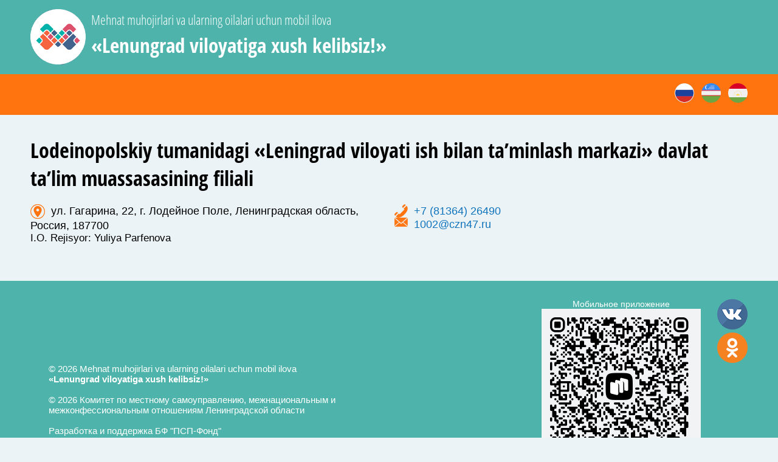

--- FILE ---
content_type: text/html; charset=UTF-8
request_url: https://migrantlenobl.ru/uz/contacts/lodeinopolskiy-tumani/lodeinopolskiy-tumanidagi-leningrad-viloyati-ish-bilan-taminlash-markazi-davlat-talim-muassasasining-filiali/
body_size: 7839
content:
<!DOCTYPE html>
<html lang="ru">
<head profile="http://gmpg.org/xfn/11">
	<meta http-equiv="Content-Type" content="text/html; charset=UTF-8" />
	<meta http-equiv="Content-language" content="ru" />
	<meta name="distribution" content="global" />

	<title>Lodeinopolskiy tumanidagi &laquo;Leningrad viloyati ish bilan ta&#8217;minlash markazi&raquo; davlat ta&#8217;lim muassasasining filiali &#8211; «Добро пожаловать в Ленинградскую область!»</title>

	<meta name="viewport" content="width=device-width, initial-scale=1.0">

	<link rel="shortcut icon" href="https://migrantlenobl.ru/wp-content/themes/migrantlenobl/favicon.ico" type="image/x-icon" />
	
	<link rel="apple-touch-icon" sizes="57x57" href="https://migrantlenobl.ru/wp-content/themes/migrantlenobl/images/favicons/apple-icon-57x57.png">
	<link rel="apple-touch-icon" sizes="60x60" href="https://migrantlenobl.ru/wp-content/themes/migrantlenobl/images/favicons/apple-icon-60x60.png">
	<link rel="apple-touch-icon" sizes="72x72" href="https://migrantlenobl.ru/wp-content/themes/migrantlenobl/images/favicons/apple-icon-72x72.png">
	<link rel="apple-touch-icon" sizes="76x76" href="https://migrantlenobl.ru/wp-content/themes/migrantlenobl/images/favicons/apple-icon-76x76.png">
	<link rel="apple-touch-icon" sizes="114x114" href="https://migrantlenobl.ru/wp-content/themes/migrantlenobl/images/favicons/apple-icon-114x114.png">
	<link rel="apple-touch-icon" sizes="120x120" href="https://migrantlenobl.ru/wp-content/themes/migrantlenobl/images/favicons/apple-icon-120x120.png">
	<link rel="apple-touch-icon" sizes="144x144" href="https://migrantlenobl.ru/wp-content/themes/migrantlenobl/images/favicons/apple-icon-144x144.png">
	<link rel="apple-touch-icon" sizes="152x152" href="https://migrantlenobl.ru/wp-content/themes/migrantlenobl/images/favicons/apple-icon-152x152.png">
	<link rel="apple-touch-icon" sizes="180x180" href="https://migrantlenobl.ru/wp-content/themes/migrantlenobl/images/favicons/apple-icon-180x180.png">
	<link rel="icon" type="image/png" sizes="192x192" href="https://migrantlenobl.ru/wp-content/themes/migrantlenobl/images/favicons/android-icon-192x192.png">
	<link rel="icon" type="image/png" sizes="32x32" href="https://migrantlenobl.ru/wp-content/themes/migrantlenobl/images/favicons/favicon-32x32.png">
	<link rel="icon" type="image/png" sizes="96x96" href="https://migrantlenobl.ru/wp-content/themes/migrantlenobl/images/favicons/favicon-96x96.png">
	<link rel="icon" type="image/png" sizes="16x16" href="https://migrantlenobl.ru/wp-content/themes/migrantlenobl/images/favicons/favicon-16x16.png">
	<link rel="manifest" href="https://migrantlenobl.ru/wp-content/themes/migrantlenobl/images/favicons/manifest.json">
	<meta name="msapplication-TileColor" content="#ffffff">
	<meta name="msapplication-TileImage" content="https://migrantlenobl.ru/wp-content/themes/migrantlenobl/images/favicons/ms-icon-144x144.png">
	<meta name="theme-color" content="#ffffff">
	
	<link rel="stylesheet" href="https://migrantlenobl.ru/wp-content/themes/migrantlenobl/css/stylesheet.css" type="text/css" />
	<link rel="stylesheet" href="https://migrantlenobl.ru/wp-content/themes/migrantlenobl/css/arcticmodal.css" type="text/css" />
	<link rel="stylesheet" href="https://migrantlenobl.ru/wp-content/themes/migrantlenobl/css/style.css?v.0.0.1" type="text/css" />
	<link rel="stylesheet" href="https://migrantlenobl.ru/wp-content/themes/migrantlenobl/css/slideout.css" type="text/css" />
	<link rel="stylesheet" href="https://migrantlenobl.ru/wp-content/themes/migrantlenobl/css/phone.css" type="text/css" />

	<meta name='robots' content='max-image-preview:large' />
<link rel="alternate" href="https://migrantlenobl.ru/contacts/lodejnopolskij-municipalnyj-rajon/filial-gku-centr-zanyatosti-naseleniya-leningradskoj-oblasti-v-lodejnopolskom-rajone/" hreflang="ru" />
<link rel="alternate" href="https://migrantlenobl.ru/uz/contacts/lodeinopolskiy-tumani/lodeinopolskiy-tumanidagi-leningrad-viloyati-ish-bilan-taminlash-markazi-davlat-talim-muassasasining-filiali/" hreflang="uz" />
<link rel="alternate" href="https://migrantlenobl.ru/tg/contacts/no%d2%b3iyai-lominobod/filiali-departamenti-davlatii-talimii-markazi-shugl-dar-viloyati-leningrad-dar-no%d2%b3iyai-lodinopolskij/" hreflang="tg" />
<link rel='dns-prefetch' href='//maps.googleapis.com' />
<link rel='dns-prefetch' href='//s.w.org' />
<script type="text/javascript">
window._wpemojiSettings = {"baseUrl":"https:\/\/s.w.org\/images\/core\/emoji\/14.0.0\/72x72\/","ext":".png","svgUrl":"https:\/\/s.w.org\/images\/core\/emoji\/14.0.0\/svg\/","svgExt":".svg","source":{"concatemoji":"https:\/\/migrantlenobl.ru\/wp-includes\/js\/wp-emoji-release.min.js?ver=6.0.11"}};
/*! This file is auto-generated */
!function(e,a,t){var n,r,o,i=a.createElement("canvas"),p=i.getContext&&i.getContext("2d");function s(e,t){var a=String.fromCharCode,e=(p.clearRect(0,0,i.width,i.height),p.fillText(a.apply(this,e),0,0),i.toDataURL());return p.clearRect(0,0,i.width,i.height),p.fillText(a.apply(this,t),0,0),e===i.toDataURL()}function c(e){var t=a.createElement("script");t.src=e,t.defer=t.type="text/javascript",a.getElementsByTagName("head")[0].appendChild(t)}for(o=Array("flag","emoji"),t.supports={everything:!0,everythingExceptFlag:!0},r=0;r<o.length;r++)t.supports[o[r]]=function(e){if(!p||!p.fillText)return!1;switch(p.textBaseline="top",p.font="600 32px Arial",e){case"flag":return s([127987,65039,8205,9895,65039],[127987,65039,8203,9895,65039])?!1:!s([55356,56826,55356,56819],[55356,56826,8203,55356,56819])&&!s([55356,57332,56128,56423,56128,56418,56128,56421,56128,56430,56128,56423,56128,56447],[55356,57332,8203,56128,56423,8203,56128,56418,8203,56128,56421,8203,56128,56430,8203,56128,56423,8203,56128,56447]);case"emoji":return!s([129777,127995,8205,129778,127999],[129777,127995,8203,129778,127999])}return!1}(o[r]),t.supports.everything=t.supports.everything&&t.supports[o[r]],"flag"!==o[r]&&(t.supports.everythingExceptFlag=t.supports.everythingExceptFlag&&t.supports[o[r]]);t.supports.everythingExceptFlag=t.supports.everythingExceptFlag&&!t.supports.flag,t.DOMReady=!1,t.readyCallback=function(){t.DOMReady=!0},t.supports.everything||(n=function(){t.readyCallback()},a.addEventListener?(a.addEventListener("DOMContentLoaded",n,!1),e.addEventListener("load",n,!1)):(e.attachEvent("onload",n),a.attachEvent("onreadystatechange",function(){"complete"===a.readyState&&t.readyCallback()})),(e=t.source||{}).concatemoji?c(e.concatemoji):e.wpemoji&&e.twemoji&&(c(e.twemoji),c(e.wpemoji)))}(window,document,window._wpemojiSettings);
</script>
<style type="text/css">
img.wp-smiley,
img.emoji {
	display: inline !important;
	border: none !important;
	box-shadow: none !important;
	height: 1em !important;
	width: 1em !important;
	margin: 0 0.07em !important;
	vertical-align: -0.1em !important;
	background: none !important;
	padding: 0 !important;
}
</style>
	<link rel='stylesheet' id='wp-block-library-css'  href='https://migrantlenobl.ru/wp-includes/css/dist/block-library/style.min.css?ver=6.0.11' type='text/css' media='all' />
<style id='global-styles-inline-css' type='text/css'>
body{--wp--preset--color--black: #000000;--wp--preset--color--cyan-bluish-gray: #abb8c3;--wp--preset--color--white: #ffffff;--wp--preset--color--pale-pink: #f78da7;--wp--preset--color--vivid-red: #cf2e2e;--wp--preset--color--luminous-vivid-orange: #ff6900;--wp--preset--color--luminous-vivid-amber: #fcb900;--wp--preset--color--light-green-cyan: #7bdcb5;--wp--preset--color--vivid-green-cyan: #00d084;--wp--preset--color--pale-cyan-blue: #8ed1fc;--wp--preset--color--vivid-cyan-blue: #0693e3;--wp--preset--color--vivid-purple: #9b51e0;--wp--preset--gradient--vivid-cyan-blue-to-vivid-purple: linear-gradient(135deg,rgba(6,147,227,1) 0%,rgb(155,81,224) 100%);--wp--preset--gradient--light-green-cyan-to-vivid-green-cyan: linear-gradient(135deg,rgb(122,220,180) 0%,rgb(0,208,130) 100%);--wp--preset--gradient--luminous-vivid-amber-to-luminous-vivid-orange: linear-gradient(135deg,rgba(252,185,0,1) 0%,rgba(255,105,0,1) 100%);--wp--preset--gradient--luminous-vivid-orange-to-vivid-red: linear-gradient(135deg,rgba(255,105,0,1) 0%,rgb(207,46,46) 100%);--wp--preset--gradient--very-light-gray-to-cyan-bluish-gray: linear-gradient(135deg,rgb(238,238,238) 0%,rgb(169,184,195) 100%);--wp--preset--gradient--cool-to-warm-spectrum: linear-gradient(135deg,rgb(74,234,220) 0%,rgb(151,120,209) 20%,rgb(207,42,186) 40%,rgb(238,44,130) 60%,rgb(251,105,98) 80%,rgb(254,248,76) 100%);--wp--preset--gradient--blush-light-purple: linear-gradient(135deg,rgb(255,206,236) 0%,rgb(152,150,240) 100%);--wp--preset--gradient--blush-bordeaux: linear-gradient(135deg,rgb(254,205,165) 0%,rgb(254,45,45) 50%,rgb(107,0,62) 100%);--wp--preset--gradient--luminous-dusk: linear-gradient(135deg,rgb(255,203,112) 0%,rgb(199,81,192) 50%,rgb(65,88,208) 100%);--wp--preset--gradient--pale-ocean: linear-gradient(135deg,rgb(255,245,203) 0%,rgb(182,227,212) 50%,rgb(51,167,181) 100%);--wp--preset--gradient--electric-grass: linear-gradient(135deg,rgb(202,248,128) 0%,rgb(113,206,126) 100%);--wp--preset--gradient--midnight: linear-gradient(135deg,rgb(2,3,129) 0%,rgb(40,116,252) 100%);--wp--preset--duotone--dark-grayscale: url('#wp-duotone-dark-grayscale');--wp--preset--duotone--grayscale: url('#wp-duotone-grayscale');--wp--preset--duotone--purple-yellow: url('#wp-duotone-purple-yellow');--wp--preset--duotone--blue-red: url('#wp-duotone-blue-red');--wp--preset--duotone--midnight: url('#wp-duotone-midnight');--wp--preset--duotone--magenta-yellow: url('#wp-duotone-magenta-yellow');--wp--preset--duotone--purple-green: url('#wp-duotone-purple-green');--wp--preset--duotone--blue-orange: url('#wp-duotone-blue-orange');--wp--preset--font-size--small: 13px;--wp--preset--font-size--medium: 20px;--wp--preset--font-size--large: 36px;--wp--preset--font-size--x-large: 42px;}.has-black-color{color: var(--wp--preset--color--black) !important;}.has-cyan-bluish-gray-color{color: var(--wp--preset--color--cyan-bluish-gray) !important;}.has-white-color{color: var(--wp--preset--color--white) !important;}.has-pale-pink-color{color: var(--wp--preset--color--pale-pink) !important;}.has-vivid-red-color{color: var(--wp--preset--color--vivid-red) !important;}.has-luminous-vivid-orange-color{color: var(--wp--preset--color--luminous-vivid-orange) !important;}.has-luminous-vivid-amber-color{color: var(--wp--preset--color--luminous-vivid-amber) !important;}.has-light-green-cyan-color{color: var(--wp--preset--color--light-green-cyan) !important;}.has-vivid-green-cyan-color{color: var(--wp--preset--color--vivid-green-cyan) !important;}.has-pale-cyan-blue-color{color: var(--wp--preset--color--pale-cyan-blue) !important;}.has-vivid-cyan-blue-color{color: var(--wp--preset--color--vivid-cyan-blue) !important;}.has-vivid-purple-color{color: var(--wp--preset--color--vivid-purple) !important;}.has-black-background-color{background-color: var(--wp--preset--color--black) !important;}.has-cyan-bluish-gray-background-color{background-color: var(--wp--preset--color--cyan-bluish-gray) !important;}.has-white-background-color{background-color: var(--wp--preset--color--white) !important;}.has-pale-pink-background-color{background-color: var(--wp--preset--color--pale-pink) !important;}.has-vivid-red-background-color{background-color: var(--wp--preset--color--vivid-red) !important;}.has-luminous-vivid-orange-background-color{background-color: var(--wp--preset--color--luminous-vivid-orange) !important;}.has-luminous-vivid-amber-background-color{background-color: var(--wp--preset--color--luminous-vivid-amber) !important;}.has-light-green-cyan-background-color{background-color: var(--wp--preset--color--light-green-cyan) !important;}.has-vivid-green-cyan-background-color{background-color: var(--wp--preset--color--vivid-green-cyan) !important;}.has-pale-cyan-blue-background-color{background-color: var(--wp--preset--color--pale-cyan-blue) !important;}.has-vivid-cyan-blue-background-color{background-color: var(--wp--preset--color--vivid-cyan-blue) !important;}.has-vivid-purple-background-color{background-color: var(--wp--preset--color--vivid-purple) !important;}.has-black-border-color{border-color: var(--wp--preset--color--black) !important;}.has-cyan-bluish-gray-border-color{border-color: var(--wp--preset--color--cyan-bluish-gray) !important;}.has-white-border-color{border-color: var(--wp--preset--color--white) !important;}.has-pale-pink-border-color{border-color: var(--wp--preset--color--pale-pink) !important;}.has-vivid-red-border-color{border-color: var(--wp--preset--color--vivid-red) !important;}.has-luminous-vivid-orange-border-color{border-color: var(--wp--preset--color--luminous-vivid-orange) !important;}.has-luminous-vivid-amber-border-color{border-color: var(--wp--preset--color--luminous-vivid-amber) !important;}.has-light-green-cyan-border-color{border-color: var(--wp--preset--color--light-green-cyan) !important;}.has-vivid-green-cyan-border-color{border-color: var(--wp--preset--color--vivid-green-cyan) !important;}.has-pale-cyan-blue-border-color{border-color: var(--wp--preset--color--pale-cyan-blue) !important;}.has-vivid-cyan-blue-border-color{border-color: var(--wp--preset--color--vivid-cyan-blue) !important;}.has-vivid-purple-border-color{border-color: var(--wp--preset--color--vivid-purple) !important;}.has-vivid-cyan-blue-to-vivid-purple-gradient-background{background: var(--wp--preset--gradient--vivid-cyan-blue-to-vivid-purple) !important;}.has-light-green-cyan-to-vivid-green-cyan-gradient-background{background: var(--wp--preset--gradient--light-green-cyan-to-vivid-green-cyan) !important;}.has-luminous-vivid-amber-to-luminous-vivid-orange-gradient-background{background: var(--wp--preset--gradient--luminous-vivid-amber-to-luminous-vivid-orange) !important;}.has-luminous-vivid-orange-to-vivid-red-gradient-background{background: var(--wp--preset--gradient--luminous-vivid-orange-to-vivid-red) !important;}.has-very-light-gray-to-cyan-bluish-gray-gradient-background{background: var(--wp--preset--gradient--very-light-gray-to-cyan-bluish-gray) !important;}.has-cool-to-warm-spectrum-gradient-background{background: var(--wp--preset--gradient--cool-to-warm-spectrum) !important;}.has-blush-light-purple-gradient-background{background: var(--wp--preset--gradient--blush-light-purple) !important;}.has-blush-bordeaux-gradient-background{background: var(--wp--preset--gradient--blush-bordeaux) !important;}.has-luminous-dusk-gradient-background{background: var(--wp--preset--gradient--luminous-dusk) !important;}.has-pale-ocean-gradient-background{background: var(--wp--preset--gradient--pale-ocean) !important;}.has-electric-grass-gradient-background{background: var(--wp--preset--gradient--electric-grass) !important;}.has-midnight-gradient-background{background: var(--wp--preset--gradient--midnight) !important;}.has-small-font-size{font-size: var(--wp--preset--font-size--small) !important;}.has-medium-font-size{font-size: var(--wp--preset--font-size--medium) !important;}.has-large-font-size{font-size: var(--wp--preset--font-size--large) !important;}.has-x-large-font-size{font-size: var(--wp--preset--font-size--x-large) !important;}
</style>
<link rel='stylesheet' id='bbspoiler-css'  href='https://migrantlenobl.ru/wp-content/plugins/bbspoiler/inc/bbspoiler.css?ver=6.0.11' type='text/css' media='all' />
<link rel='stylesheet' id='quiz-maker-css'  href='https://migrantlenobl.ru/wp-content/plugins/quiz-maker/public/css/quiz-maker-public.css?ver=6.3.1.1' type='text/css' media='all' />
<link rel='stylesheet' id='pwaforwp-style-css'  href='https://migrantlenobl.ru/wp-content/plugins/pwa-for-wp/assets/css/pwaforwp-main.min.css?ver=1.7.44' type='text/css' media='all' />
<script type='text/javascript' id='jquery-core-js-extra'>
/* <![CDATA[ */
var ajax_var = {"url":"https:\/\/migrantlenobl.ru\/wp-admin\/admin-ajax.php"};
/* ]]> */
</script>
<script type='text/javascript' src='https://migrantlenobl.ru/wp-includes/js/jquery/jquery.min.js?ver=3.6.0' id='jquery-core-js'></script>
<script type='text/javascript' src='https://migrantlenobl.ru/wp-includes/js/jquery/jquery-migrate.min.js?ver=3.3.2' id='jquery-migrate-js'></script>
<script type='text/javascript' id='bbspoiler-js-extra'>
/* <![CDATA[ */
var title = {"unfolded":"Expand","folded":"Collapse"};
/* ]]> */
</script>
<script type='text/javascript' src='https://migrantlenobl.ru/wp-content/plugins/bbspoiler/inc/bbspoiler.js?ver=6.0.11' id='bbspoiler-js'></script>
<link rel="https://api.w.org/" href="https://migrantlenobl.ru/wp-json/" /><link rel="canonical" href="https://migrantlenobl.ru/uz/contacts/lodeinopolskiy-tumani/lodeinopolskiy-tumanidagi-leningrad-viloyati-ish-bilan-taminlash-markazi-davlat-talim-muassasasining-filiali/" />
<link rel='shortlink' href='https://migrantlenobl.ru/?p=503' />
<link rel="alternate" type="application/json+oembed" href="https://migrantlenobl.ru/wp-json/oembed/1.0/embed?url=https%3A%2F%2Fmigrantlenobl.ru%2Fuz%2Fcontacts%2Flodeinopolskiy-tumani%2Flodeinopolskiy-tumanidagi-leningrad-viloyati-ish-bilan-taminlash-markazi-davlat-talim-muassasasining-filiali%2F" />
<link rel="alternate" type="text/xml+oembed" href="https://migrantlenobl.ru/wp-json/oembed/1.0/embed?url=https%3A%2F%2Fmigrantlenobl.ru%2Fuz%2Fcontacts%2Flodeinopolskiy-tumani%2Flodeinopolskiy-tumanidagi-leningrad-viloyati-ish-bilan-taminlash-markazi-davlat-talim-muassasasining-filiali%2F&#038;format=xml" />
<meta name="pwaforwp" content="wordpress-plugin"/>
        <meta name="theme-color" content="#D5E0EB">
        <meta name="apple-mobile-web-app-title" content="«Добро пожаловать в Ленинградскую область!»">
        <meta name="application-name" content="«Добро пожаловать в Ленинградскую область!»">
        <meta name="apple-mobile-web-app-capable" content="yes">
        <meta name="apple-mobile-web-app-status-bar-style" content="default">
        <meta name="mobile-web-app-capable" content="yes">
        <meta name="apple-touch-fullscreen" content="YES">
<link rel="apple-touch-startup-image" href="https://migrantlenobl.ru/wp-content/plugins/pwa-for-wp/images/logo.png">
<link rel="apple-touch-icon" sizes="192x192" href="https://migrantlenobl.ru/wp-content/plugins/pwa-for-wp/images/logo.png">
<link rel="apple-touch-icon" sizes="512x512" href="https://migrantlenobl.ru/wp-content/plugins/pwa-for-wp/images/logo-512x512.png">
</head>

<body class="contacts-template-default single single-contacts postid-503">
	<nav id="menu" class="menu">
		<div id="mobilemenu" class="menu"><ul>
<li class="page_item page-item-258"><a href="https://migrantlenobl.ru/uz/bolalarni-tarbiyalash/">Bolalarni tarbiyalash</a></li>
<li class="page_item page-item-66"><a href="https://migrantlenobl.ru/uz/bosh-sahifa/">Bosh sahifa</a></li>
<li class="page_item page-item-78"><a href="https://migrantlenobl.ru/uz/foydali-aloqalar/">Foydali aloqalar</a></li>
<li class="page_item page-item-1104"><a href="https://migrantlenobl.ru/uz/foydali-maslahatlar/">Foydali maslahatlar</a></li>
<li class="page_item page-item-84 page_item_has_children"><a href="https://migrantlenobl.ru/uz/ijtimoiy-yordam-tibbiy-yordam-bolalarni-tarbiyalash/">Ijtimoiy yordam, tibbiy yordam, bolalarni tarbiyalash</a>
<ul class='children'>
	<li class="page_item page-item-255"><a href="https://migrantlenobl.ru/uz/ijtimoiy-yordam-tibbiy-yordam-bolalarni-tarbiyalash/ijtimoiy-yordam/">Ijtimoiy yordam</a></li>
	<li class="page_item page-item-252 page_item_has_children"><a href="https://migrantlenobl.ru/uz/ijtimoiy-yordam-tibbiy-yordam-bolalarni-tarbiyalash/tibbiy-yordam/">Tibbiy yordam</a>
	<ul class='children'>
		<li class="page_item page-item-818"><a href="https://migrantlenobl.ru/uz/ijtimoiy-yordam-tibbiy-yordam-bolalarni-tarbiyalash/tibbiy-yordam/eaeu-fuqarosi/">EAEU fuqarosi</a></li>
	</ul>
</li>
</ul>
</li>
<li class="page_item page-item-1112"><a href="https://migrantlenobl.ru/uz/ishga-joylashish-va-mehnat-huquqlari-himoyasi/">Ishga joylashish va mehnat huquqlari himoyasi</a></li>
<li class="page_item page-item-1106"><a href="https://migrantlenobl.ru/uz/leningrad-viloyati-haqida/">Leningrad viloyati haqida</a></li>
<li class="page_item page-item-72 page_item_has_children"><a href="https://migrantlenobl.ru/uz/leningrad-viloyati-haqida-malumot/">Leningrad viloyati haqida ma&#8217;lumot</a>
<ul class='children'>
	<li class="page_item page-item-161"><a href="https://migrantlenobl.ru/uz/leningrad-viloyati-haqida-malumot/leningrad-shtatidagi-shahar-tumanlari-qurollari/">Leningrad shtatidagi shahar tumanlari qurollari</a></li>
	<li class="page_item page-item-140"><a href="https://migrantlenobl.ru/uz/leningrad-viloyati-haqida-malumot/leningrad-viloyati-armasi/">Leningrad viloyati armasi</a></li>
	<li class="page_item page-item-136"><a href="https://migrantlenobl.ru/uz/leningrad-viloyati-haqida-malumot/leningrad-viloyati-nizomi/">Leningrad viloyati Nizomi</a></li>
</ul>
</li>
<li class="page_item page-item-1118"><a href="https://migrantlenobl.ru/uz/mahalliy-aholi-mahalliy-ananalar-va-axloq-qoidalari-bilan-ozaro-aloqa/">Mahalliy aholi, mahalliy an&#8217;analar va axloq qoidalari bilan o&#8217;zaro aloqa</a></li>
<li class="page_item page-item-80"><a href="https://migrantlenobl.ru/uz/maxfiylik-siyosati/">Maxfiylik siyosati</a></li>
<li class="page_item page-item-76"><a href="https://migrantlenobl.ru/uz/migratsiya-qonunchiligini-buzganlik-uchun-javobgarlik/">Mуҳожирлик қонунчилигини бузиш учун масъулият</a></li>
<li class="page_item page-item-1103 page_item_has_children"><a href="https://migrantlenobl.ru/uz/o%e1%be%bfqi-va-ko%e1%be%bfrgin/">O᾿qi va ko᾿rgin</a>
<ul class='children'>
	<li class="page_item page-item-1125"><a href="https://migrantlenobl.ru/uz/o%e1%be%bfqi-va-ko%e1%be%bfrgin/video/">Video</a></li>
	<li class="page_item page-item-1127"><a href="https://migrantlenobl.ru/uz/o%e1%be%bfqi-va-ko%e1%be%bfrgin/bukletlar/">Bukletlar</a></li>
	<li class="page_item page-item-1109"><a href="https://migrantlenobl.ru/uz/o%e1%be%bfqi-va-ko%e1%be%bfrgin/yon-kitoblar/">Yon kitoblar</a></li>
	<li class="page_item page-item-1129"><a href="https://migrantlenobl.ru/uz/o%e1%be%bfqi-va-ko%e1%be%bfrgin/bolalarga/">Bolalarga</a></li>
</ul>
</li>
<li class="page_item page-item-68"><a href="https://migrantlenobl.ru/uz/politsiya-bilan-ozaro-munosabat/">Politsiya bilan o&#8217;zaro munosabat</a></li>
<li class="page_item page-item-1115"><a href="https://migrantlenobl.ru/uz/qanday-qilib-tovlamachi-qurboniga-aylanmaslik-mumkin/">Qanday qilib tovlamachi qurboniga aylanmaslik mumkin</a></li>
<li class="page_item page-item-1058"><a href="https://migrantlenobl.ru/uz/zakonodatelstvo-poleznaya-informaciya-sovety-_uz/">Qonunchilik. Foydali axborot. Maslahatlar.</a></li>
<li class="page_item page-item-274"><a href="https://migrantlenobl.ru/uz/rossiyaga-safarga-tayyorgarlik/">Rossiyaga safarga tayyorgarlik</a></li>
<li class="page_item page-item-82 page_item_has_children"><a href="https://migrantlenobl.ru/uz/rwp-yashash-huquqi-rossiya-fuqaroligini-olish-vatandoshlar-uchun-kochirish-dasturi/">RWP, yashash huquqi, Rossiya fuqaroligini olish, vatandoshlar uchun ko&#8217;chirish dasturi</a>
<ul class='children'>
	<li class="page_item page-item-266"><a href="https://migrantlenobl.ru/uz/rwp-yashash-huquqi-rossiya-fuqaroligini-olish-vatandoshlar-uchun-kochirish-dasturi/rwp-olish-yashash-huquqi/">RWP olish, yashash huquqi</a></li>
</ul>
</li>
<li class="page_item page-item-1113"><a href="https://migrantlenobl.ru/uz/tibbiy-va-ijtimoiy-yordam/">Tibbiy va ijtimoiy yordam</a></li>
<li class="page_item page-item-1110"><a href="https://migrantlenobl.ru/uz/turar-joy-ijarasi/">Turar-joy ijarasi</a></li>
<li class="page_item page-item-1120"><a href="https://migrantlenobl.ru/uz/zarur-hujjatlar/">Zarur hujjatlar</a></li>
<li class="page_item page-item-263"><a href="https://migrantlenobl.ru/uz/vatandoshlarni-kochirish-dasturi/">Государственная программа добровольного переселения соотечественников в РФ. Репатриация в РФ.</a></li>
<li class="page_item page-item-74"><a href="https://migrantlenobl.ru/uz/migration-registration/">Муҳожирлик қайди</a></li>
<li class="page_item page-item-794"><a href="https://migrantlenobl.ru/uz/policiya-bilan-%d2%b3amkorlik/">Полиция билан ҳамкорлик</a></li>
<li class="page_item page-item-1114"><a href="https://migrantlenobl.ru/uz/vaqtincha-yashashga-ijozat-yashash-uchun-ruxsatnoma-rossiya-federatsiyasi-fuqaroligi/">Разрешение на временное проживание, вид на жительство, гражданство Российской Федерации</a></li>
<li class="page_item page-item-70"><a href="https://migrantlenobl.ru/uz/rossiya-federatsiyasiga-kirish/">Россияга кириш</a></li>
<li class="page_item page-item-69"><a href="https://migrantlenobl.ru/uz/%d2%b3amo%d2%b3ang%d3%a3-bo-polis/">Ҳамоҳангӣ бо полис</a></li>
</ul></div>
	</nav>

	<div class="panel-header fixed-header">
		<button class="btn-hamburger js-slideout-toggle"><span class="c-hamburger"><span></span></span></button>
		<div class="info">
								</div>
	</div>

	<main id="panel" class="panel">
		<header id="header" class="header">
			<div class="wrap">
				<div class="logo">
					<a href="https://migrantlenobl.ru/uz/bosh-sahifa/" class="site-logo-link"><img src="https://migrantlenobl.ru/wp-content/themes/migrantlenobl/images/logo.png" alt=""></a>
				</div>
				
				<div class="slogan">
					<span class="slogan-desc">Mehnat muhojirlari va ularning oilalari uchun mobil ilova</span>
					<span class="slogan-title">«Lenungrad viloyatiga xush kelibsiz!»</span>
																			</div>
				
								
			</div>
		</header>

		<div class="main-menu">
			<div class="wrap">
				<div class="selector-menu">
					<span class="toggle-button">Menyu</span>
					<ul id="mainmenu" class="menu"><li id="menu-item-90" class="menu-item menu-item-type-post_type menu-item-object-page menu-item-home menu-item-90"><a href="https://migrantlenobl.ru/uz/bosh-sahifa/">Bosh sahifa</a></li>
<li id="menu-item-100" class="menu-item menu-item-type-taxonomy menu-item-object-category menu-item-100"><a href="https://migrantlenobl.ru/uz/category/yangiliklar/">Yangiliklar</a></li>
<li id="menu-item-91" class="menu-item menu-item-type-post_type menu-item-object-page menu-item-91"><a href="https://migrantlenobl.ru/uz/foydali-aloqalar/">Foydali aloqalar</a></li>
<li id="menu-item-93" class="menu-item menu-item-type-post_type menu-item-object-page menu-item-93"><a href="https://migrantlenobl.ru/uz/leningrad-viloyati-haqida-malumot/">Leningrad viloyati haqida ma&#8217;lumot</a></li>
<li id="menu-item-95" class="menu-item menu-item-type-post_type menu-item-object-page menu-item-95"><a href="https://migrantlenobl.ru/uz/migration-registration/">Муҳожирлик қайди</a></li>
<li id="menu-item-97" class="menu-item menu-item-type-post_type menu-item-object-page menu-item-97"><a href="https://migrantlenobl.ru/uz/politsiya-bilan-ozaro-munosabat/">Politsiya bilan o&#8217;zaro munosabat</a></li>
<li id="menu-item-281" class="menu-item menu-item-type-post_type menu-item-object-page menu-item-281"><a href="https://migrantlenobl.ru/uz/rossiyaga-safarga-tayyorgarlik/">Rossiyaga safarga tayyorgarlik</a></li>
<li id="menu-item-98" class="menu-item menu-item-type-post_type menu-item-object-page menu-item-98"><a href="https://migrantlenobl.ru/uz/rossiya-federatsiyasiga-kirish/">Россияга кириш</a></li>
<li id="menu-item-92" class="menu-item menu-item-type-post_type menu-item-object-page menu-item-92"><a href="https://migrantlenobl.ru/uz/ijtimoiy-yordam-tibbiy-yordam-bolalarni-tarbiyalash/">Ijtimoiy yordam, tibbiy yordam, bolalarni tarbiyalash</a></li>
<li id="menu-item-99" class="menu-item menu-item-type-post_type menu-item-object-page menu-item-99"><a href="https://migrantlenobl.ru/uz/rwp-yashash-huquqi-rossiya-fuqaroligini-olish-vatandoshlar-uchun-kochirish-dasturi/">RWP, yashash huquqi, Rossiya fuqaroligini olish, vatandoshlar uchun ko&#8217;chirish dasturi</a></li>
<li id="menu-item-96" class="menu-item menu-item-type-post_type menu-item-object-page menu-item-96"><a href="https://migrantlenobl.ru/uz/migratsiya-qonunchiligini-buzganlik-uchun-javobgarlik/">Mуҳожирлик қонунчилигини бузиш учун масъулият</a></li>
<li id="menu-item-290" class="menu-item menu-item-type-taxonomy menu-item-object-category menu-item-290"><a href="https://migrantlenobl.ru/uz/category/muhojirlar-uchun-maslahatlar/">Muhojirlar uchun maslahatlar</a></li>
</ul>				</div>
				<div class="selector-lang">
					<ul id="languages" class="menu">
							<li class="lang-item lang-item-25 lang-item-ru lang-item-first"><a  lang="ru-RU" hreflang="ru-RU" href="https://migrantlenobl.ru/contacts/lodejnopolskij-municipalnyj-rajon/filial-gku-centr-zanyatosti-naseleniya-leningradskoj-oblasti-v-lodejnopolskom-rajone/"><img src="/wp-content/polylang/ru_RU.png" alt="Русский" /><span style="margin-left:0.3em;">Русский</span></a></li>
	<li class="lang-item lang-item-28 lang-item-uz current-lang"><a  lang="uz-UZ" hreflang="uz-UZ" href="https://migrantlenobl.ru/uz/contacts/lodeinopolskiy-tumani/lodeinopolskiy-tumanidagi-leningrad-viloyati-ish-bilan-taminlash-markazi-davlat-talim-muassasasining-filiali/"><img src="/wp-content/polylang/uz_UZ.png" alt="Oʻzbek" /><span style="margin-left:0.3em;">Oʻzbek</span></a></li>
	<li class="lang-item lang-item-32 lang-item-tg"><a  lang="tg-TG" hreflang="tg-TG" href="https://migrantlenobl.ru/tg/contacts/no%d2%b3iyai-lominobod/filiali-departamenti-davlatii-talimii-markazi-shugl-dar-viloyati-leningrad-dar-no%d2%b3iyai-lodinopolskij/"><img src="/wp-content/polylang/tg_TG.png" alt="Тоҷикӣ" /><span style="margin-left:0.3em;">Тоҷикӣ</span></a></li>
					</ul>
				</div>
			</div>
		</div>
		
		<section id="content">
			<div class="wrap">
								
										<div class="contact-map" style="display: none;">
							<div class="acf-map">
								<div class="marker" data-lat="60.73476299999999" data-lng="33.54256370000007"></div>
							</div>
							<div class="button"><a href="" class="toggle-map">Xaritani ko'rsatish</a></div>
						</div>
								
				<h1 class="entry-title">Lodeinopolskiy tumanidagi &laquo;Leningrad viloyati ish bilan ta&#8217;minlash markazi&raquo; davlat ta&#8217;lim muassasasining filiali</h1>
				
								
				<div class="contact-info">
											<div class="address">ул. Гагарина, 22, г. Лодейное Поле, Ленинградская область, Россия, 187700</div>
										
											<div class="phones">
																<a href="tel:+7 (81364) 26490">+7 (81364) 26490</a>
													</div>
										
										
										
											<div class="email"><a href="tel:1002@czn47.ru">1002@czn47.ru</a></div>
									</div>
				
				<div class="description"><p>I.O. Rejisyor: Yuliya Parfenova</p>
</div>

				
			</div>
		</section>
					
		<footer id="footer">
			<div class="wrap">
				<div class="footer-l">
					<div class="copyright">
						<span class="site-description">&copy; 2026 Mehnat muhojirlari va ularning oilalari uchun mobil ilova</span>
						<span class="site-title">«Lenungrad viloyatiga xush kelibsiz!»</span>
						<br>
						<a href="https://msu.lenobl.ru" style="color:white" class="site-description" target="blank">&copy; 2026 Комитет по местному самоуправлению, межнациональным и межконфессиональным отношениям Ленинградской области</a>
						<br>
						<a href="https://psp-f.org/" style="color:white" class="site-description" target="blank">Разработка и поддержка БФ "ПСП-Фонд"</a>
					<div class="pwaforwp-app-contents">
						.
					</div>
						</div>
					</div>
				<div class="qr">
					<span class="site-title">Мобильное приложение</span>	
					<a href="https://www.rustore.ru/catalog/app/ru.migrantlenobl" title="Скачать приложение"><img src="https://migrantlenobl.ru/files/qrRuStore.png" ></a><br>
				
				</div>
					<div class="social">
						<a href="http://vk.com/share.php?url=https://migrantlenobl.ru" title="Поделиться Вконтакте"><img src="https://migrantlenobl.ru/files/default_vk.png" alt="Вконтакте" height="54px;"></a>
						<a href="https://connect.ok.ru/offer?url=https://migrantlenobl.ru" title="Одноклассники"><img src="https://migrantlenobl.ru/files/default_ok.png" alt="Одноклассники" height="54px;"></a>	
						
					</div>
					
				</div>
				<div class="footer-m">
					
		
					<ul id="bottommenu_one" class="menu"><li id="menu-item-101" class="menu-item menu-item-type-post_type menu-item-object-page menu-item-101"><a href="https://migrantlenobl.ru/uz/politsiya-bilan-ozaro-munosabat/">Politsiya bilan o&#8217;zaro munosabat</a></li>
<li id="menu-item-102" class="menu-item menu-item-type-post_type menu-item-object-page menu-item-102"><a href="https://migrantlenobl.ru/uz/rossiya-federatsiyasiga-kirish/">Россияга кириш</a></li>
<li id="menu-item-103" class="menu-item menu-item-type-post_type menu-item-object-page menu-item-103"><a href="https://migrantlenobl.ru/uz/leningrad-viloyati-haqida-malumot/">Leningrad viloyati haqida ma&#8217;lumot</a></li>
<li id="menu-item-104" class="menu-item menu-item-type-post_type menu-item-object-page menu-item-104"><a href="https://migrantlenobl.ru/uz/migration-registration/">Муҳожирлик қайди</a></li>
<li id="menu-item-105" class="menu-item menu-item-type-post_type menu-item-object-page menu-item-105"><a href="https://migrantlenobl.ru/uz/migratsiya-qonunchiligini-buzganlik-uchun-javobgarlik/">Mуҳожирлик қонунчилигини бузиш учун масъулият</a></li>
<li id="menu-item-277" class="menu-item menu-item-type-post_type menu-item-object-page menu-item-277"><a href="https://migrantlenobl.ru/uz/rossiyaga-safarga-tayyorgarlik/">Dastlabki mashg&#8217;ulot</a></li>
</ul>				</div>
				<div class="footer-r">
			       <ul id="bottommenu_two" class="menu"><li id="menu-item-106" class="menu-item menu-item-type-post_type menu-item-object-page menu-item-106"><a href="https://migrantlenobl.ru/uz/foydali-aloqalar/">Foydali aloqalar</a></li>
<li id="menu-item-107" class="menu-item menu-item-type-post_type menu-item-object-page menu-item-107"><a href="https://migrantlenobl.ru/uz/rwp-yashash-huquqi-rossiya-fuqaroligini-olish-vatandoshlar-uchun-kochirish-dasturi/">RWP, yashash huquqi, Rossiya fuqaroligini olish, vatandoshlar uchun ko&#8217;chirish dasturi</a></li>
<li id="menu-item-108" class="menu-item menu-item-type-post_type menu-item-object-page menu-item-108"><a href="https://migrantlenobl.ru/uz/ijtimoiy-yordam-tibbiy-yordam-bolalarni-tarbiyalash/">Ijtimoiy yordam, tibbiy yordam, bolalarni tarbiyalash</a></li>
<li id="menu-item-164" class="menu-item menu-item-type-taxonomy menu-item-object-category menu-item-164"><a href="https://migrantlenobl.ru/uz/category/muzeylar/">Muzeylar</a></li>
<li id="menu-item-294" class="menu-item menu-item-type-taxonomy menu-item-object-category menu-item-294"><a href="https://migrantlenobl.ru/uz/category/muhojirlar-uchun-maslahatlar/">Muhojirlar uchun maslahatlar</a></li>
</ul>				</div>
			</div>
		</footer>
		
		<div style="display: none;"></div>
		
			</main>
	
	<!-- Yandex.Metrika counter -->
<script type="text/javascript" >
   (function(m,e,t,r,i,k,a){m[i]=m[i]||function(){(m[i].a=m[i].a||[]).push(arguments)};
   m[i].l=1*new Date();k=e.createElement(t),a=e.getElementsByTagName(t)[0],k.async=1,k.src=r,a.parentNode.insertBefore(k,a)})
   (window, document, "script", "https://mc.yandex.ru/metrika/tag.js", "ym");

   ym(52660327, "init", {
        clickmap:true,
        trackLinks:true,
        accurateTrackBounce:true
   });
</script>
<noscript><div><img src="https://mc.yandex.ru/watch/52660327" style="position:absolute; left:-9999px;" alt="" /></div></noscript>
<!-- /Yandex.Metrika counter --><script type='text/javascript' src='https://migrantlenobl.ru/wp-includes/js/jquery/jquery.form.min.js?ver=4.3.0' id='jquery-form-js'></script>
<script type='text/javascript' src='https://migrantlenobl.ru/wp-content/themes/migrantlenobl/js/swipebox.js?ver=6.0.11' id='swipebox-js'></script>
<script type='text/javascript' src='https://migrantlenobl.ru/wp-content/themes/migrantlenobl/js/slick.js?ver=6.0.11' id='slick-js'></script>
<script type='text/javascript' src='https://migrantlenobl.ru/wp-content/themes/migrantlenobl/js/arcticmodal.js?ver=6.0.11' id='arcticmodal-js'></script>
<script type='text/javascript' src='https://migrantlenobl.ru/wp-content/themes/migrantlenobl/js/slideout.js?ver=6.0.11' id='slideout-js'></script>
<script type='text/javascript' src='https://migrantlenobl.ru/wp-content/themes/migrantlenobl/js/main.js?ver=6.0.11' id='main-js'></script>
<script type='text/javascript' src='//maps.googleapis.com/maps/api/js?key=AIzaSyCX_eHfEifx2WmEkI4uUVwueCw3LW7llXo&#038;ver=6.0.11' id='googleapi-js'></script>
<script type='text/javascript' src='https://migrantlenobl.ru/wp-content/themes/migrantlenobl/js/googlemap.js?ver=6.0.11' id='googlemap-js'></script>
</body>
</html>

--- FILE ---
content_type: text/css
request_url: https://migrantlenobl.ru/wp-content/themes/migrantlenobl/css/stylesheet.css
body_size: 160
content:
@font-face {
    font-family: 'Open Sans Condensed';
    src: url('OpenSansCondensed-Bold.eot');
    src: url('OpenSansCondensed-Bold.eot?#iefix') format('embedded-opentype'),
        url('OpenSansCondensed-Bold.woff2') format('woff2'),
        url('OpenSansCondensed-Bold.woff') format('woff'),
        url('OpenSansCondensed-Bold.ttf') format('truetype');
    font-weight: bold;
    font-style: normal;
}

@font-face {
    font-family: 'Open Sans Condensed';
    src: url('OpenSansCondensed-Light.eot');
    src: url('OpenSansCondensed-Light.eot?#iefix') format('embedded-opentype'),
        url('OpenSansCondensed-Light.woff2') format('woff2'),
        url('OpenSansCondensed-Light.woff') format('woff'),
        url('OpenSansCondensed-Light.ttf') format('truetype');
    font-weight: 300;
    font-style: normal;
}

@font-face {
    font-family: 'Open Sans Condensed';
    src: url('OpenSansCondensed-LightItalic.eot');
    src: url('OpenSansCondensed-LightItalic.eot?#iefix') format('embedded-opentype'),
        url('OpenSansCondensed-LightItalic.woff2') format('woff2'),
        url('OpenSansCondensed-LightItalic.woff') format('woff'),
        url('OpenSansCondensed-LightItalic.ttf') format('truetype');
    font-weight: 300;
    font-style: italic;
}



--- FILE ---
content_type: text/css
request_url: https://migrantlenobl.ru/wp-content/themes/migrantlenobl/css/style.css?v.0.0.1
body_size: 3470
content:
* {
	padding: 0;
	margin: 0;
	-webkit-box-sizing: border-box;
	-moz-box-sizing: border-box;
	box-sizing: border-box;
}

html,
body {
	margin: 0;
	padding: 0;
}

body {
	position: relative;
	background: #ecf3f7;
	font-family: Arial, sans-serif;
	font-size: 17px;
	color: #000;
}

.wrap {
	max-width: 1180px;
	margin-right: auto;
	margin-left: auto;
	position: relative;
}

.wrap:after {
	content: '';
	display: table;
	clear: both;
}

.clear {
	clear: both;
}

a {
	text-decoration: none;
	color: #1074bc;
}

a:hover {
	text-decoration: underline;
	color: #000;
}

h1 {
	font-family: 'Open Sans Condensed', sans-serif;
	color: #000;
	font-size: 34px;
	font-weight: bold;
	margin-bottom: 20px;
	text-align: left;
}

h2 {
	font-family: 'Open Sans Condensed', sans-serif;
	color: #000;
	font-size: 28px;
	font-weight: bold;
	margin-bottom: 20px;
	text-align: left;
}

h3 {
	font-family: 'Open Sans Condensed', sans-serif;
	color: #000;
	font-size: 22px;
	font-weight: bold;
	margin-bottom: 20px;
	text-align: left;
}

blockquote {
	margin: 0 20px 10px 10px;
	padding: 10px 15px;
	border-left: 5px solid #1074bc;
}

* html blockquote {
	height: 1%;
}

blockquote p {
	margin: 0;
	padding: 0 0 5px;
}

figure {
	margin: 0;
}

input[type="text"],
input[type="password"],
input[type="text"],
input[type="email"],
textarea,
select,
.fox-container .chzn-container-single .chzn-single {
	border: 2px solid #1074bc !important;
	padding: 0 10px !important;
	height: 40px !important;
	border-radius: 4px !important;
	outline: none;
	cursor: pointer;
	-webkit-box-sizing: border-box;
	box-sizing: border-box;
	-webkit-transition: all 0.3s ease;
	-moz-transition: all 0.3s ease;
	-ms-transition: all 0.3s ease;
	-o-transition: all 0.3s ease;
	transition: all 0.3s ease;
}

textarea {
	height: 160px !important;
	padding: 10px !important;
}

input::-webkit-input-placeholder {
	color: #636363;
	font-size: 15px;
	transition: 0.3s;
}

input::-moz-placeholder {
	color: #636363;
	font-size: 15px;
	transition: 0.3s;
}

input:-moz-placeholder {
	color: #636363;
	font-size: 15px;
	transition: 0.3s;
}

input:-ms-input-placeholder {
	color: #636363;
	font-size: 15px;
	transition: 0.3s;
}

textarea::-webkit-input-placeholder {
	color: #636363;
	font-size: 15px;
	transition: 0.3s;
}

textarea::-moz-placeholder {
	color: #636363;
	font-size: 15px;
	transition: 0.3s;
}

textarea:-moz-placeholder {
	color: #636363;
	font-size: 15px;
	transition: 0.3s;
}

textarea:-ms-input-placeholder {
	color: #636363;
	font-size: 15px;
	transition: 0.3s;
}

input:focus::-webkit-input-placeholder {
	opacity: 0;
}

input:focus::-moz-placeholder {
	opacity: 0;
}

input:focus:-moz-placeholder {
	opacity: 0;
}

input:focus:-ms-input-placeholder {
	opacity: 0;
}

textarea:focus::-webkit-input-placeholder {
	opacity: 0;
}

textarea:focus::-moz-placeholder {
	opacity: 0;
}

textarea:focus:-moz-placeholder {
	opacity: 0;
}

textarea:focus:-ms-input-placeholder {
	opacity: 0;
}

input[type="submit"],
input[type="button"] {
	font-size: 20px;
	line-height: 52px;
	outline: none;
	cursor: pointer;
	text-transform: none;
	color: #fff;
	text-decoration: none;
	background: #1074bc;
	display: inline-block;
	border: 2px solid #1074bc;
	height: 52px;
	margin: 0 auto;
	padding: 0 30px;
	-webkit-transition: .3s;
	-o-transition: .3s;
	transition: .3s;
	border-radius: 4px;
}

input[type="submit"]:hover,
input[type="button"]:hover {
	opacity: .5;
}

article,
aside,
details,
figcaption,
figure,
footer,
header,
main,
menu,
nav,
section,
summary {
	display: block;
}

img {
	max-width: 100%;
	height: auto;
}

/* Выравнивание */
.alignleft {
	display: inline;
	float: left;
}

.alignright {
	display: inline;
	float: right;
}

.aligncenter {
	display: block;
	margin-right: auto;
	margin-left: auto;
}

blockquote.alignleft,
.wp-caption.alignleft,
img.alignleft {
	margin: 0.4em 1.6em 1.6em 0;
}

blockquote.alignright,
.wp-caption.alignright,
img.alignright {
	margin: 0.4em 0 1.6em 1.6em;
}

blockquote.aligncenter,
.wp-caption.aligncenter,
img.aligncenter {
	clear: both;
	margin-top: 0.4em;
	margin-bottom: 1.6em;
}

.wp-caption.alignleft,
.wp-caption.alignright,
.wp-caption.aligncenter {
	margin-bottom: 1.2em;
}
/* Конец выравнивания */

.header {
	font-family: 'Open Sans Condensed', sans-serif;
	padding: 15px 0;
	position: relative;
	background: #4eb4ab;
}


.header .logo {
	font-size: 0;
	display: inline-block;
	vertical-align: middle;
	width: 92px;
	height: 92px;
	float: left;
}

.header .logo a {
	display: block;
	-webkit-transition: .3s;
	-o-transition: .3s;
	transition: .3s;
}

.header .logo a:hover {
	opacity: .5;
}

.header .logo img {
	display: block;
	width: 100%;
	height: 100%;
}

.header .slogan {
	float: left;
	color: #fff;
	margin-left: 8px;
}

.header .slogan .slogan-desc {
	display: block;
	font-size: 22px;
	font-weight: normal;
	line-height: 35px;
}

.header .slogan .slogan-title {
	display: block;
	font-size: 33px;
	font-weight: bold;
	line-height: 50px;
}

.header .button {
	float: right;
	padding-top: 15px;
}

.header .callback {
	display: block;
	height: 50px;
	font-family: Arial, sans-serif;
	line-height: 52px;
	padding: 0 22px;
	border-radius: 10px;
	font-size: 18px;
	color: #1074bc;
	background: #fff;
	font-weight: bold;
	text-decoration: none;
	text-transform: uppercase;
	-webkit-transition: .3s;
	-o-transition: .3s;
	transition: .3s;
}

.header .callback:hover {
	opacity: .5;
}

.main-menu {
	margin-bottom: 35px;
	background: #ff740e;
	font-size: 18px;
	font-weight: bold;
	padding: 15px;
}

.main-menu .selector-menu {
	float: left;
	position: relative;
	width: 55%;
	display:none;
}

.main-menu .selector-menu .toggle-button {
	color: #fff;
	text-transform: uppercase;
	cursor: pointer;
}

.main-menu .selector-menu .toggle-button:before {
	content: '';
	display: inline-block;
	background: url('../images/toggle-menu.png') no-repeat;
	width: 27px;
	height: 19px;
	margin-right: 10px;
	vertical-align: top;
}

#mainmenu {
	display: none;
	position: absolute;
	z-index: 2;
	background: #ff740e;
	left: 0;
	top: 36px;
	padding: 5px 30px;
	text-align: left;
}

#mainmenu.active {
	display: block;
}

.main-menu li {
	display: block;
	line-height: normal;
	position: relative;
	margin-bottom: 10px;
}

.main-menu li:before {
	content: '';
	background: url('../images/menu-item.png') no-repeat;
	display: inline-block;
	width: 5px;
	height: 9px;
	position: absolute;
	top: 6px;
	left: 0;
}

.main-menu li a {
	color: #fff;
	font-size: 17px;
	line-height: 24px;
	text-decoration: none;
	margin-left: 12px;
	display: inline-block;
	border-bottom: 1px solid transparent;
	-webkit-transition: .3s;
	-o-transition: .3s;
	transition: .3s;
}

.main-menu li a:hover,
.main-menu li.current-menu-item > a,
.main-menu li.current-category-parent > a {
	border-color: #fff;
}

#languages {
	/*display: none;
	position: absolute;
	z-index: 2;
	padding: 5px 30px;
	right: 0;
	top: 36px;*/
	background: #ff740e;
	display: flex;
	justify-content: flex-end;
}

#languages.active {
	display: block;
}

#languages li:before {
	display: none;
}

#languages li {
	margin-bottom: 0;
}

#languages a {
	line-height: 0;
	font-size: 0;
}

.main-menu .selector-lang {
	float: right;
	position: relative;
	width: 45%;
	text-align: right;
}

.main-menu .selector-lang .toggle-button {
	color: #fff;
	text-transform: uppercase;
	cursor: pointer;
}

.main-menu .selector-lang .toggle-button:after {
	content: '';
	display: inline-block;
	background: url('../images/toggle-lang.png') no-repeat;
	width: 11px;
	height: 6px;
	margin-left: 8px;
	margin-top: 5px;
	vertical-align: top;
}

#content {
	margin-top: 25px;
}

#content ol,
#content ul {
	margin: 10px 0 25px 20px;
}

#content ul li a {
	
}

#content ul li ul {
	margin-bottom: 10px;
	margin-top: 10px;
	margin-left: 10px;
}

#content li {
	/*list-style: inside;*/
	margin-bottom: 10px;
}

#content p {
	margin-bottom: 30px;
}

#content .description {
	padding-bottom: 30px;
}

#content .description .wp-post-image {
	float: left;
	margin: 0 15px 15px 0;
	width: 300px;
}

#content .map img {
	max-width: 100%;
	text-align: center;
}

#content .regions {
	
}

#content .regions .list-regions {
	list-style-type: none;
	font-size: 18px;
	-webkit-column-count: 3; 
	-moz-column-count: 3; 
	column-count: 3;
}

#content .regions .list-regions li {
	list-style-type: none;
}

#content .regions .list-regions li:before {
	content: '';
	/* background: url('../images/point-default.png') no-repeat;*/
	width: 12px;
	height: 16px;
	display: inline-block;
	vertical-align: middle;
}

#content .regions .list-regions li:hover:before,
#content .regions .list-regions li.hover:before {
	background: url('../images/point-hover.png') no-repeat;
}

#content .regions .list-regions li a {
	text-decoration: none;
	line-height: 26px;
}

#content .regions .list-regions li:hover a,
#content .regions .list-regions li.hover a {
	color: #000;
}

footer {
	background: #4eb4ab;
	padding: 30px 0 70px 0;
}

footer .wrap {
	display: -webkit-flex;
	display: -moz-flex;
	display: -ms-flex;
	display: -o-flex;
	display: flex;
	/*flex-wrap: wrap;*/
}

.footer-l {
	text-align: left;
	width: 100%;
	font-size: 15px;
	color: #fff;
	position: relative;
	margin: 30px;
}

.footer-l .copyright {
	position: absolute;
	top: 50%;
	margin-top: -30px;
	width: 65%;
}

.social {
	text-align: right;
}

.footer-l .copyright .site-description {
	display: block;
	font-weight: normal;
}

.footer-l .copyright .site-title {
	display: block;
	font-weight: bold;
}

.footer-m {
	width: 25%;
	display: none;
}

.footer-r {
	width: 25%;
	display: none;
}

footer .menu li {
	color: #76bcee;
}

footer .menu li + li {
	margin-top: 5px;
}

footer .menu li a {
	font-size: 15px;
	color: #fff;
	text-decoration: none !important;
	border-bottom: 1px solid transparent;
	-webkit-transition: .3s;
	-o-transition: .3s;
	transition: .3s;
}

footer .menu li a:hover,
footer .menu li.current-menu-item > a {
	border-color: #fff;
}

.box-modal {
	max-width: 370px;
	padding: 25px 15px 15px;
	position: relative;
	border-radius: 0;
	background: #fff;
	border-radius: 15px;
	border: 2px solid #1074bc;
}

.modal-title {
	font-family: 'Open Sans Condensed', sans-serif;
	font-size: 20px;
	text-align: center;
	margin-bottom: 15px;
	font-weight: bold;
}

label {
	margin-bottom: 5px;
	display: block;
}

.wpcf7-form-control-wrap {
	margin-bottom: 15px;
}

input,
textarea {
	max-width: 100%;
	margin-bottom: 15px;
}

.box-modal label {
	margin-bottom: 2px;
	font-size: 15px;
}

.box-modal input,
.box-modal textarea {
	width: 100%;
	margin-bottom: 20px;
}

.box-modal input[type=submit] {
	margin-bottom: 0;
}

.box-modal textarea {
	height: 80px !important;
}

textarea + textarea {
	display: none;
}

.box-modal form .param {
	font-size: 18px;
}

.box-modal form .param + .param {
	margin-top: 15px;
}

.box-modal form .param input,
.box-modal form .param textarea {
	max-width: 100% !important;
	-webkit-box-sizing: border-box;
	-moz-box-sizing: border-box;
	box-sizing: border-box;
}

.box-modal_close {
	position: absolute;
	top: 5px;
	right: 5px;
	width: 20px;
	height: 20px;
	font-size: 28px;
	border-radius: 0 !important;
	z-index: 100;
	font-weight: bold;
	color: #1074bc;
	cursor: pointer;
	line-height: 24px !important;
	background: none !important;
	-webkit-transition: 0.3s;
	-o-transition: 0.3s;
	transition: 0.3s;
}

.box-modal_close:hover {
	opacity: 0.5;
}

.breadcrumbs {
	font-size: 14px;
	position: relative;
	padding: 20px 0;
	text-align: center;
	margin-bottom: 30px;
}

.breadcrumbs:before {
	content: '';
	display: block;
	position: absolute;
	left: 0;
	right: 0;
	top: 0;
	border-top: 2px solid #1074bc;
}

.breadcrumbs:after {
	content: '';
	display: block;
	position: absolute;
	left: 0;
	right: 0;
	bottom: 0;
	border-bottom: 2px solid #1074bc;
}

.breadcrumbs a {
	color: #1074bc;
	text-decoration: none;
}

.breadcrumbs a:hover {
	border-color: #1074bc;
}













.list-articles {}

.list-articles article {}

.list-articles article:after {
	content: '';
	display: table;
	clear: both;
}

.list-articles article + article {
	padding-top: 20px;
}

.list-articles .article-thumb {
	float: left;
	width: 200px;
	margin-right: 10px;
	margin-bottom: 10px;
}

.list-articles h4 {
	margin-bottom: 5px;
}

.list-articles h4 a {
	border-bottom: 1px solid;
	-webkit-transition: .3s;
	-o-transition: .3s;
	transition: .3s;
}

.list-articles h4 a:hover {
	border-color: transparent;
	text-decoration: none;
}

#content .list-articles .entry-content p {
	margin-bottom: 15px;
}

.list-articles .date {
	font-style: italic;
	font-size: 15px;	
}

.list-articles .readmore {
	background: #ff740e;
    color: #fff;
    padding: 5px 15px;
	float: right;
    -webkit-transition: .3s;
    -o-transition: .3s;
    transition: .3s;
}

.list-articles .readmore:hover {
	opacity: .5;
	text-decoration: none;
}

.sp-wrap-default {
	border: 2px solid #4eb4ab !important;
}

.sp-wrap-default .sp-head {
	background-position: 6px center !important;
	background-color: #4eb4ab !important;
	color: #fff !important;
	padding-left: 20px !important;
	margin-left: 0 !important;
}

.sp-wrap-default .sp-body {
	background: #ecf3f7 !important;
}

table.table {
	width: 100%;
	border-collapse: collapse;
}

table.table td,
table.table th {
	border: 1px solid;
	padding: 5px;
}

.pagination-numbers {
	text-align: center;
	padding-top: 15px;
}

.pagination-numbers a,
.pagination-numbers span {
	display: inline-block;
	padding: 3px 10px;
	margin: 0 5px 5px;
}

.pagination-numbers span {
	background: #ff740e;
	color: #fff;
}

.pagination-numbers a {
	color: #000;
	-webkit-transition: .3s;
	-o-transition: .3s;
	transition: .3s;
}

.pagination-numbers a:hover {
	background: #ff740e;
	color: #fff;
	text-decoration: none;
}

.main_map path {
	fill: #c6e0ee;
	stroke: #fff;
	stroke-width: 30;
	stroke-linejoin: round;
	-webkit-transition: .3s;
	-o-transition: .3s;
	transition: .3s;
}

.main_map path.active_region {
	cursor: pointer;
}

.main_map path.active_region:hover,
.main_map path.active_region.hover {
	fill: #ff740e;
}

.main_map path.blue {
	fill: #1074bc;
}

.main_map path.light_blue {
	fill: #95c4df;
}

#content .map {
	margin: 30px 0 60px 0;
	position: relative;
}

#content .map .info-container {
	display: none;
	font-size: 21px;
	position: absolute;
	width: 340px;
	padding: 20px 35px;
	background: #fff;
	border: 1px solid #000;
}

#content .map .info-container:before {
	content: '';
	position: absolute;
	top: -35px;
	left: 160px;
	border: 10px solid transparent;
	border-bottom: 25px solid #000;
}

#content .map .info-container .title {
	display: block;
	font-style: italic;
	font-weight: bold;
	margin-bottom: 15px;
}

#content .map .info-container .phone,
#content .map .info-container .site,
#content .map .info-container .email {
	display: block;
	margin-bottom: 10px;
}

#content .map .info-container .phone:before {
	content: '';
	display: inline-block;
	width: 22px;
	height: 22px;
	background: url('../images/icon-phone.png') no-repeat;
	margin-right: 10px;
    vertical-align: top;
}

#content .map .info-container .site:before {
	content: '';
	display: inline-block;
	width: 24px;
	height: 24px;
	background: url('../images/icon-site.png') no-repeat;
	margin-right: 10px;
    vertical-align: top;
}

#content .map .info-container .email:before {
	content: '';
	display: inline-block;
	width: 22px;
	height: 15px;
	background: url('../images/icon-email.png') no-repeat;
	margin-right: 10px;
    vertical-align: middle;
}

#content .map .info-container a {
	text-decoration: none;
}

#content .map .info-container .button {
	display: block;
	margin: 20px 0 10px;
}

#content .map .info-container a.readmore {
	background: #ff740e;
    color: #fff;
    padding: 5px 15px;
	-webkit-transition: .3s;
	-o-transition: .3s;
	transition: .3s;
}

#content .map .info-container a.readmore:hover {
	opacity: .5;
}

#content .map .info-container a.close {
	display: block;
	position: absolute;
	color: #ff740e;
	right: 10px;
	top: 5px;
	text-transform: uppercase;
	font-weight: bold;
}

#content .map .points {
	display: none;
}

#content .map .points .point {
	display: block;
	width: 24px;
	height: 32px;
	background: url('../images/map-point-default.png') no-repeat;
	position: absolute;
	cursor: pointer;
}

#content .map .points .point:hover,
#content .map .points .point.hover {
	background: url('../images/map-point-hover.png') no-repeat;
}

.acf-map {
	width: 100%;
	height: 400px;
	border: #ccc solid 1px;
	margin: 20px 0;
}

/* fixes potential theme css conflict */
.acf-map img {
	max-width: inherit !important;
}

.toggle-map {
	display: none;
	background: #ff740e;
	padding: 10px 20px;
	font-size: 18px;
	color: #fff;
	text-decoration: none;
}

.contact-info {
	display: block;
	column-count: 2;
	font-size: 18px;
	line-height: 22px;
}

.contact-info .address {
	
}

.contact-info .address:before {
	content: '';
	background: url('../images/icon-address.png') no-repeat;
	width: 24px;
	height: 24px;
	display: inline-block;
	vertical-align: top;
    margin-right: 10px;
}

.contact-info .phones a,
.contact-info .fax a,
.contact-info .site a,
.contact-info .email a {
	-webkit-transition: .3s;
	-o-transition: .3s;
	transition: .3s;
}

.contact-info .phones a:hover,
.contact-info .fax a:hover,
.contact-info .site a:hover,
.contact-info .email a:hover {
	text-decoration: none;
	color: #ff740e;
}

.contact-info .phones a:before {
	content: '';
	background: url('../images/icon-phone.png') no-repeat;
	width: 22px;
	height: 22px;
	display: inline-block;
	vertical-align: top;
    margin-right: 10px;
}

.contact-info .fax a:before {
	content: '';
	/*background: url('../images/icon-fax.png') no-repeat;*/
	width: 22px;
	height: 22px;
	display: inline-block;
	vertical-align: top;
    margin-right: 10px;
}

.contact-info .site a:before {
	content: '';
	background: url('../images/icon-site.png') no-repeat;
	width: 24px;
	height: 24px;
	display: inline-block;
	vertical-align: top;
    margin-right: 10px;
}

.contact-info .email a:before {
	content: '';
	background: url('../images/icon-email.png') no-repeat;
	width: 22px;
	height: 15px;
	display: inline-block;
	vertical-align: top;
    margin-right: 10px;
}

.contact-info .contact-map .button {
	text-align: center;
}

.is-not-stacked-on-mobile {
	display: flex;
}

.qr {
	color:#fff;
	font-size: 14px;
	text-align: center;

}
@media (max-width: 500px) {
  .qr {
    display: none;
  }
}

--- FILE ---
content_type: text/css
request_url: https://migrantlenobl.ru/wp-content/themes/migrantlenobl/css/slideout.css
body_size: 938
content:
/* SlideOutMenu Start */
nav.menu {
	display: none;
}

@media (max-width: 1023px) {
	nav.menu {
		display: block;
	}
}

.slideout-panel {
	position: relative;
	z-index: 2;
}

.slideout-open,
.slideout-open body,
.slideout-open .slideout-panel {
	overflow: hidden;
}

.slideout-open .slideout-menu {
	display: block;
}

.btn-hamburger {
	border: none;
	outline: none;
	background: transparent;
	float: left;
}

.c-hamburger {
	display: block;
	position: relative;
	overflow: hidden;
	margin: 0;
	padding: 0;
	width: 48px;
	height: 48px;
	margin-left: 15px;
	margin-top: 15px;
	-webkit-appearance: none;
	-moz-appearance: none;
	appearance: none;
	cursor: pointer;
}

.c-hamburger:focus {
	outline: none;
}

.c-hamburger span {
	display: block;
	position: absolute;
	top: 22px;
	left: 0px;
	right: 0px;
	height: 6px;
	background: #527abd;
}

.c-hamburger span::before,
.c-hamburger span::after {
	position: absolute;
	display: block;
	left: 0;
	width: 100%;
	height: 6px;
	background-color: #527abd;
	content: "";
}

.c-hamburger span::before {
	top: -14px;
}

.c-hamburger span::after {
	bottom: -14px;
}

.c-hamburger span {
	transition: background 0s 0.3s;
}

.c-hamburger span::before,
.c-hamburger span::after {
	transition-duration: 0.3s, 0.3s;
	transition-delay: 0.3s, 0s;
}

.c-hamburger span::before {
	transition-property: top, transform;
}

.c-hamburger span::after {
	transition-property: bottom, transform;
}

.slideout-open .c-hamburger span {
	background: none !important;
}

.slideout-open .c-hamburger span::before {
	top: 0;
	transform: rotate(45deg);
}

.slideout-open .c-hamburger span::after {
	bottom: 0;
	transform: rotate(-45deg);
}

.slideout-open .c-hamburger span::before,
.slideout-open .c-hamburger span::after {
	transition-delay: 0s, 0.3s;
}

.panel-header {
	width: 100%;
	height: 78px;
	z-index: 3;
	top: 0;
	left: 0;
	background: #daeef4;
	-webkit-box-shadow: 0px 0px 5px 0px rgba(0, 0, 0, 0.75);
	-moz-box-shadow: 0px 0px 5px 0px rgba(0, 0, 0, 0.75);
	box-shadow: 0px 0px 5px 0px rgba(0, 0, 0, 0.75);
	display: none;
	position: fixed;
	backface-visibility: hidden;
}

.panel-header .logo {
	position: absolute;
	left: 46%;
	margin-left: -136px;
	top: 18px;
	font-size: 0;
}

.panel-header .logo a {
	text-decoration: none;
}

.panel-header .logo img {
	height: 43px;
}

.panel-header .info {
	float: right;
	margin-right: 15px;
    padding-top: 8px;
}

.panel-header .phone {
}

.panel-header .phone a {
	display: block;
    font-size: 22px;
    color: #527abd;
    font-weight: bold;
}

.slideout-menu {
	position: fixed;
	left: 0;
	top: 0;
	bottom: 0;
	right: 0;
	z-index: 1;
	width: 256px;
	overflow-y: auto;
	-webkit-overflow-scrolling: touch;
	display: none;
	background: #daeef4;
	border-right: 2px solid #527abd;
}

nav.menu ul {
	margin-bottom: 15px;
}

nav.menu li a {
	display: block;
	text-decoration: none;
	color: #527abd;
	text-transform: uppercase;
	font-size: 14px;
	padding: 5px 10px;
	font-weight: 600;
}
nav.menu li.current-menu-item > a {
    text-decoration: underline;
}
nav.menu .lvl2 {
	margin-left: 20px;
}

nav.menu .lvl2 dl {
	margin-bottom: 15px;
}

nav.menu .lvl2 dt {
	font-size: 14px;
	font-weight: bold;
}

nav.menu .lvl2 a {
	font-size: 14px;
	font-weight: normal;
}

nav.menu .social {
	padding-left: 10px;
}

nav.menu .social a {
	font-size: 0;
}

nav.menu .social a+a {
	margin-left: 5px;
}

nav.menu {
	display: none;
}

nav.menu li ul a {
	padding-left: 20px;
	font-size: 14px;
}

nav.menu li ul {
	margin-bottom: 20px;
}

nav.menu li ul ul a {
	padding-left: 60px;
	font-size: 18px;
}


/* SlideOutMenu End */

--- FILE ---
content_type: text/css
request_url: https://migrantlenobl.ru/wp-content/themes/migrantlenobl/css/phone.css
body_size: 418
content:
@media (max-width: 1200px) {
	.wrap {
        padding: 0 10px;
    }
}

@media (max-width: 1024px) {
	.footer-l,
	.footer-m,
	.footer-r {
		width: 100%;
	}
	
	.footer-l .copyright {
		width: 100%;
		margin-top: -50px;
	}
}

@media (max-width: 768px) {
	.header .logo {
		float: none;
	}
	
	.header .slogan {
		float: none;
		margin-left: 108px;
		position: absolute;
		top: 0;
	}
	
	.header .slogan .slogan-desc {
		line-height: 22px;
	}
	
	.header .slogan .slogan-title {
		line-height: 33px;
	}
	
	.header .button {
		display: block;
		margin: 0 auto;
		width: 222px;
		float: none;
	}
	
	#content .regions .list-regions {
		-webkit-column-count: 2; 
		-moz-column-count: 2; 
		column-count: 2;
	}
	
	.contact-info {
		column-count: 1;
	}
}

@media (max-width: 600px) {
	.header .button {
		padding-top: 30px;
	}
	
	#content .regions .list-regions {
		-webkit-column-count: 1; 
		-moz-column-count: 1; 
		column-count: 1;
	}
	
	.footer-l,
	.footer-m,
	.footer-r {
		width: 100%;
	}
	
	.footer-l .copyright {
		margin-top: 0;
		position: relative;
		top: auto;
		margin-top: 0;
	}
	
	.footer-m {
		margin-top: 20px;
	}
	
	.acf-map {
		display: none;
	}
	
	.toggle-map {
		display: inline-block;
	}
}

@media (max-width: 480px) {
	.header .logo {
		display: block;
		margin: 0 auto;
	}
	
	.header .slogan {
		margin: 0 auto;
		position: relative;
		top: auto;
		text-align: center;
	}
	
	.header .button {
		padding-top: 15px;
	}
	
	.main-menu .selector-menu,
	.main-menu .selector-lang {
		float: none;
		width: 100%;
		text-align: center;
	}
	
	.main-menu .selector-menu {
		margin-bottom: 15px;
	}
	
	#languages {
		width: 100%;
		text-align: left;
	}
}

--- FILE ---
content_type: application/javascript
request_url: https://migrantlenobl.ru/wp-content/themes/migrantlenobl/js/googlemap.js?ver=6.0.11
body_size: 639
content:
jQuery(function($) {
	/* Google Maps */
	function new_map($el) {
		var $markers = $el.find('.marker');
		var args = {
			zoom : 16,
			center : new google.maps.LatLng(0, 0),
			mapTypeId : google.maps.MapTypeId.ROADMAP
		};
		
		var map = new google.maps.Map($el[0], args); // create map
		
		map.markers = []; // add a markers reference
		$markers.each(function() { // add markers
			add_marker($(this), map);
		});
		
		center_map(map); // center map
		return map;
	}
	
	function add_marker($marker, map) {
		var latlng = new google.maps.LatLng($marker.attr('data-lat'), $marker.attr('data-lng'));
		var marker = new google.maps.Marker({ // create marker
			position : latlng,
			map : map
		});
		map.markers.push(marker); // add to array
		
		if($marker.html()) { // if marker contains HTML, add it to an infoWindow
			var infowindow = new google.maps.InfoWindow({ // create info window
				content : $marker.html()
			});
			
			google.maps.event.addListener(marker, 'click', function() { // show info window when marker is clicked
				infowindow.open( map, marker );
			});
		}
	}
	
	function center_map(map) {
		var bounds = new google.maps.LatLngBounds();
		
		$.each(map.markers, function(i, marker) { // loop through all markers and create bounds
			var latlng = new google.maps.LatLng(marker.position.lat(), marker.position.lng());
			bounds.extend(latlng);
		});
		
		if (map.markers.length == 1) { // only 1 marker?
			// set center of map
			map.setCenter(bounds.getCenter());
			map.setZoom(16);
		} else {
			// fit to bounds
			map.fitBounds(bounds);
		}
	}
	
	var map = null;
	$('.acf-map').each(function() {
		map = new_map($(this)); // create map
	});
	/* Конец */
});

--- FILE ---
content_type: application/javascript
request_url: https://migrantlenobl.ru/wp-content/themes/migrantlenobl/js/main.js?ver=6.0.11
body_size: 1033
content:
jQuery(function($) {
	$('.button a.callback').on('click', function(e) {
		e.preventDefault();
		$('.box-modal.modal-callback').arcticmodal();
	});
	
	$('.toggle-button').on('click', function() {
		$(this).siblings('.menu').toggleClass('active');
	});
	
	$(document).on('mouseup', function (e) {
		var div = $('.selector-menu');
		if (!div.is(e.target) && div.has(e.target).length === 0) {
			div.find('.menu').removeClass('active');
		}
	});
	
	$(document).on('mouseup', function (e) {
		var div = $('.selector-lang');
		if (!div.is(e.target) && div.has(e.target).length === 0) {
			div.find('.menu').removeClass('active');
		}
	});
	
	$('.map .main_map path.active_region').hover(function() {
		$('#content .regions .list-regions li a[data-catid="' + $(this).attr('data-catid') + '"]').parent('li').addClass('hover');
		$('.map .points .point[data-catid="' + $(this).attr('data-catid') + '"]').addClass('hover');
	}, function() {
		$('#content .regions .list-regions li a[data-catid="' + $(this).attr('data-catid') + '"]').parent('li').removeClass('hover');
		$('.map .points .point[data-catid="' + $(this).attr('data-catid') + '"]').removeClass('hover');
	});
	
	$('#content .regions .list-regions li a').hover(function() {
		$('.map .main_map path.active_region[data-catid="' + $(this).attr('data-catid') + '"]').addClass('hover');
		$('.map .points .point[data-catid="' + $(this).attr('data-catid') + '"]').addClass('hover');
	}, function() {
		$('.map .main_map path.active_region[data-catid="' + $(this).attr('data-catid') + '"]').removeClass('hover');
		$('.map .points .point[data-catid="' + $(this).attr('data-catid') + '"]').removeClass('hover');
	});
	
	var pos_map = $('.map').offset();
	
	$('.map .main_map path.active_region').on('click', function(e) {
		var content = '';
		content += '<a href="#" class="close">x</a>';
		content += '<div class="title">' + $(this).attr('data-title') + '</div>';
		if ($(this).attr('data-phone') != '') {
			content += '<div class="phone"><a href="tel:' + $(this).attr('data-phone') + '">' + $(this).attr('data-phone') + '</a></div>';
		}
		if ($(this).attr('data-site') != '') {
			content += '<div class="site"><a href="' + $(this).attr('data-site') + '" target="_blank">' + $(this).attr('data-site') + '</a></div>';
		}
		if ($(this).attr('data-email') != '') {
			content += '<div class="email"><a href="mailto:' + $(this).attr('data-email') + '">' + $(this).attr('data-email') + '</a></div>';
		}
		content += '<div class="button"><a href="' + $(this).attr('data-link') + '" class="readmore">Перейти в раздел</a></div>';
		
		$('.map .info-container')
			.html(content)
			.css({
				left: (e.pageX - pos_map.left - 170),
				top: (e.pageY - pos_map.top + 35)
			})
			.fadeIn();
	});
	
	$(document).on('click', '.map .info-container .close', function(e) {
		e.preventDefault();
		$(this).parent('.info-container').fadeOut().empty();
	});
	
	var canvas_width = $('#content > .wrap').width();
	var canvas_height = canvas_width * 787 / 1162;
	
	if ($('#content > .wrap').width() < 1180) {
		canvas_width = $('#content > .wrap').width();
		canvas_height = canvas_width * 787 / 1162;
		$('.map svg').css({
			width: canvas_width,
			height: canvas_height
		});
	} else {
		$('.map svg').css({
			width: 1162,
			height: 787
		});
	}
	
	$(window).resize(function() {
		canvas_width = $('#content > .wrap').width();
		canvas_height = canvas_width * 787 / 1162;
		pos_map = $('.map').offset();
		if ($(document).width() < 1180) {
			$('.map svg').css({
				width: canvas_width,
				height: canvas_height
			});
		} else {
			$('.map svg').css({
				width: 1162,
				height: 787
			});
		}
		$('.map .points .point').each(function() {
			var region = $('.map .main_map path.active_region[data-catid="' + $(this).attr('data-catid') + '"]')[0].getBoundingClientRect();
			var pos_region = $('.map .main_map path.active_region[data-catid="' + $(this).attr('data-catid') + '"]').offset();
			$(this).css({
				left: pos_region.left + region.width / 2 - 12 - pos_map.left,
				top: pos_region.top + region.height / 2 - 32 - pos_map.top
			});
		});
	});
	
	$('.map .points .point').each(function() {
		var region = $('.map .main_map path.active_region[data-catid="' + $(this).attr('data-catid') + '"]')[0].getBoundingClientRect();
		var pos_region = $('.map .main_map path.active_region[data-catid="' + $(this).attr('data-catid') + '"]').offset();
		$(this).css({
			left: pos_region.left + region.width / 2 - 12 - pos_map.left,
			top: pos_region.top + region.height / 2 - 32 - pos_map.top
		});
	});
	
	$('.map .points').fadeIn();
	
	$('.map .points .point').on('click', function(e) {
		$('.map .main_map path.active_region[data-catid="' + $(this).attr('data-catid') + '"]').trigger('click');
		$('.map .info-container')
			.css({
				left: (e.pageX - pos_map.left - 170),
				top: (e.pageY - pos_map.top + 35)
			});
	});
	
	$('.map .points .point').hover(function() {
		$('.map .main_map path.active_region[data-catid="' + $(this).attr('data-catid') + '"]').addClass('hover');
		$('#content .regions .list-regions li a[data-catid="' + $(this).attr('data-catid') + '"]').parent('li').addClass('hover');
	}, function() {
		$('.map .main_map path.active_region[data-catid="' + $(this).attr('data-catid') + '"]').removeClass('hover');
		$('#content .regions .list-regions li a[data-catid="' + $(this).attr('data-catid') + '"]').parent('li').removeClass('hover');
	});
	
	$('.toggle-map').on('click', function(e) {
		e.preventDefault();
		$(this).hide();
		$('.contact-map .acf-map').show();
	});
});